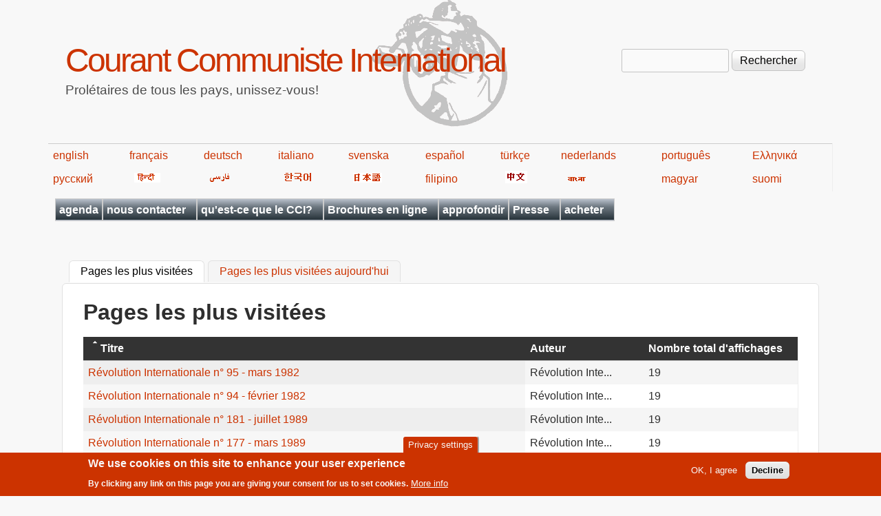

--- FILE ---
content_type: text/html; charset=utf-8
request_url: https://fr.internationalism.org/popular/all?amp%253Border=title&amp%253Bsort=asc&order=title&sort=desc&page=214
body_size: 10209
content:
<!DOCTYPE html>
<!--[if lt IE 7]><html class="lt-ie9 lt-ie8 lt-ie7" lang="fr" dir="ltr"><![endif]-->
<!--[if IE 7]><html class="lt-ie9 lt-ie8" lang="fr" dir="ltr"><![endif]-->
<!--[if IE 8]><html class="lt-ie9" lang="fr" dir="ltr"><![endif]-->
<!--[if gt IE 8]><!--><html lang="fr" dir="ltr" prefix="content: http://purl.org/rss/1.0/modules/content/ dc: http://purl.org/dc/terms/ foaf: http://xmlns.com/foaf/0.1/ og: http://ogp.me/ns# rdfs: http://www.w3.org/2000/01/rdf-schema# sioc: http://rdfs.org/sioc/ns# sioct: http://rdfs.org/sioc/types# skos: http://www.w3.org/2004/02/skos/core# xsd: http://www.w3.org/2001/XMLSchema#"><!--<![endif]-->
<head>
<meta charset="utf-8" />
<meta name="Generator" content="Drupal 7 (http://drupal.org)" />
<link rel="shortcut icon" href="https://fr.internationalism.org/sites/all/themes/spartacus7/favicon.ico" type="image/vnd.microsoft.icon" />
<meta name="viewport" content="width=device-width, initial-scale=1" />
<meta name="MobileOptimized" content="width" />
<meta name="HandheldFriendly" content="1" />
<meta name="apple-mobile-web-app-capable" content="yes" />
<title>Pages les plus visitées | Courant Communiste International</title>
<link type="text/css" rel="stylesheet" href="https://fr.internationalism.org/files/fr/css/css_xE-rWrJf-fncB6ztZfd2huxqgxu4WO-qwma6Xer30m4.css" media="all" />
<link type="text/css" rel="stylesheet" href="https://fr.internationalism.org/files/fr/css/css__5h9GHc0k-WM0w7APlOMCrBJ7OWdjNmQXCiXODGvUQw.css" media="all" />
<link type="text/css" rel="stylesheet" href="https://fr.internationalism.org/files/fr/css/css_k_7jn-_efvw61sHXaz8VHp8KarfCT6qhDlmQ4CRyN-U.css" media="all" />
<link type="text/css" rel="stylesheet" href="https://fr.internationalism.org/files/fr/css/css_rP5iJ-BWw4FVpOe_fVdjUyvLTPm1N_h8l6xOGKgf73Y.css" media="screen" />
<link type="text/css" rel="stylesheet" href="https://fr.internationalism.org/files/fr/css/css_cICt71PcE1IxM_rFgP9-TF-HHgj06SpgScuto1Z4diE.css" media="all" />
<link type="text/css" rel="stylesheet" href="https://fr.internationalism.org/files/fr/css/css_5TxylIDFcnpmO5ucPRfXTdJiyW00MUBYhBuo7SANpds.css" media="print" />
<link type="text/css" rel="stylesheet" href="https://fr.internationalism.org/files/fr/css/css_E1XUN0H5TrnD30Jjy7_AsiN27HK_8EKKWXwNaR877pE.css" media="only screen" />
<link type="text/css" rel="stylesheet" href="https://fr.internationalism.org/files/fr/css/css_gLHuGwahKSat-qIi7EBbyjnm4fnYnK6Z6koFXGPXV38.css" media="screen" />
<link type="text/css" rel="stylesheet" href="https://fr.internationalism.org/files/fr/css/css_47DEQpj8HBSa-_TImW-5JCeuQeRkm5NMpJWZG3hSuFU.css" media="only screen" />

<!--[if lt IE 9]>
<link type="text/css" rel="stylesheet" href="https://fr.internationalism.org/files/fr/css/css_wClyeWI-k8Ui68E6SGH7O9SGLbFxHcOXjjIdDhs_b20.css" media="screen" />
<![endif]-->

<!--[if lte IE 9]>
<link type="text/css" rel="stylesheet" href="https://fr.internationalism.org/files/fr/css/css_AbpHGcgLb-kRsJGnwFEktk7uzpZOCcBY74-YBdrKVGs.css" media="screen" />
<![endif]-->
<script type="text/javascript" src="https://fr.internationalism.org/files/fr/js/js_YD9ro0PAqY25gGWrTki6TjRUG8TdokmmxjfqpNNfzVU.js"></script>
<script type="text/javascript" src="https://fr.internationalism.org/files/fr/js/js_uIYUKzSNdHV6PWaEXz8y1xdXnJR2upkyXoB7FCvu1n8.js"></script>
<script type="text/javascript" src="https://fr.internationalism.org/files/fr/js/js_gHk2gWJ_Qw_jU2qRiUmSl7d8oly1Cx7lQFrqcp3RXcI.js"></script>
<script type="text/javascript" src="https://fr.internationalism.org/files/fr/js/js_HE_UoXlq4Q4AvUaPFLmJUHzbmmEdLw31cLNDnbvqdIA.js"></script>
<script type="text/javascript">
<!--//--><![CDATA[//><!--
jQuery.extend(Drupal.settings, {"basePath":"\/","pathPrefix":"","setHasJsCookie":0,"ajaxPageState":{"theme":"spartacus7","theme_token":"dnB1Gw2vsKkeYTId11yQQxGN0PDj1lp6ZrOglPblb_g","js":{"sites\/all\/modules\/piwik_noscript\/piwik_noscript.js":1,"0":1,"sites\/all\/modules\/eu_cookie_compliance\/js\/eu_cookie_compliance.min.js":1,"misc\/jquery.js":1,"misc\/jquery-extend-3.4.0.js":1,"misc\/jquery-html-prefilter-3.5.0-backport.js":1,"misc\/jquery.once.js":1,"misc\/drupal.js":1,"sites\/all\/modules\/nice_menus\/js\/jquery.bgiframe.js":1,"sites\/all\/modules\/nice_menus\/js\/jquery.hoverIntent.js":1,"sites\/all\/modules\/nice_menus\/js\/superfish.js":1,"sites\/all\/modules\/nice_menus\/js\/nice_menus.js":1,"sites\/all\/modules\/eu_cookie_compliance\/js\/jquery.cookie-1.4.1.min.js":1,"misc\/form-single-submit.js":1,"sites\/all\/modules\/entityreference\/js\/entityreference.js":1,"public:\/\/languages\/fr_j04m367CvkbIsYIz67BKjjB9D14d28cXxYr0Vp_60wg.js":1,"sites\/all\/modules\/responsive_menus\/styles\/responsive_menus_simple\/js\/responsive_menus_simple.js":1},"css":{"modules\/system\/system.base.css":1,"modules\/system\/system.menus.css":1,"modules\/system\/system.messages.css":1,"modules\/system\/system.theme.css":1,"sites\/all\/modules\/simplenews\/simplenews.css":1,"modules\/aggregator\/aggregator.css":1,"modules\/book\/book.css":1,"modules\/field\/theme\/field.css":1,"modules\/node\/node.css":1,"modules\/search\/search.css":1,"modules\/user\/user.css":1,"sites\/all\/modules\/calendar\/css\/calendar_multiday.css":1,"sites\/all\/modules\/views\/css\/views.css":1,"sites\/all\/modules\/ckeditor\/css\/ckeditor.css":1,"sites\/all\/modules\/ctools\/css\/ctools.css":1,"sites\/all\/modules\/book_made_simple\/book_made_simple.css":1,"sites\/all\/modules\/panels\/css\/panels.css":1,"sites\/all\/modules\/nice_menus\/css\/nice_menus.css":1,"sites\/all\/themes\/spartacus7\/spartacus\/spartacus7_nice_menus.css":1,"sites\/all\/modules\/eu_cookie_compliance\/css\/eu_cookie_compliance.css":1,"sites\/all\/modules\/responsive_menus\/styles\/responsive_menus_simple\/css\/responsive_menus_simple.css":1,"public:\/\/ctools\/css\/0d80cbfb557a5008646af5757e6186df.css":1,"sites\/all\/themes\/adaptivetheme\/at_core\/css\/at.settings.style.headings.css":1,"sites\/all\/themes\/adaptivetheme\/at_core\/css\/at.settings.style.image.css":1,"sites\/all\/themes\/adaptivetheme\/at_core\/css\/at.layout.css":1,"sites\/all\/themes\/corolla\/css\/html-elements.css":1,"sites\/all\/themes\/corolla\/css\/forms.css":1,"sites\/all\/themes\/corolla\/css\/tables.css":1,"sites\/all\/themes\/corolla\/css\/page.css":1,"sites\/all\/themes\/corolla\/css\/articles.css":1,"sites\/all\/themes\/corolla\/css\/comments.css":1,"sites\/all\/themes\/corolla\/css\/fields.css":1,"sites\/all\/themes\/corolla\/css\/blocks.css":1,"sites\/all\/themes\/corolla\/css\/navigation.css":1,"sites\/all\/themes\/corolla\/css\/fonts.css":1,"sites\/all\/themes\/corolla\/css\/corolla.settings.style.css":1,"sites\/all\/themes\/spartacus7\/color\/colors.css":1,"sites\/all\/themes\/spartacus7\/css\/spartacus7.css":1,"sites\/all\/themes\/corolla\/css\/print.css":1,"sites\/all\/themes\/spartacus7\/generated_files\/spartacus7.responsive.layout.css":1,"sites\/all\/themes\/spartacus7\/generated_files\/spartacus7.fonts.css":1,"sites\/all\/themes\/spartacus7\/generated_files\/spartacus7.responsive.styles.css":1,"sites\/all\/themes\/spartacus7\/generated_files\/spartacus7.lt-ie9.layout.css":1,"sites\/all\/themes\/spartacus7\/css\/ie-lte-9.css":1}},"nice_menus_options":{"delay":800,"speed":"slow"},"eu_cookie_compliance":{"cookie_policy_version":"1.0.0","popup_enabled":1,"popup_agreed_enabled":0,"popup_hide_agreed":0,"popup_clicking_confirmation":false,"popup_scrolling_confirmation":false,"popup_html_info":"\u003Cbutton type=\u0022button\u0022 class=\u0022eu-cookie-withdraw-tab\u0022\u003EPrivacy settings\u003C\/button\u003E\n\u003Cdiv class=\u0022eu-cookie-compliance-banner eu-cookie-compliance-banner-info eu-cookie-compliance-banner--opt-in\u0022\u003E\n  \u003Cdiv class=\u0022popup-content info\u0022\u003E\n        \u003Cdiv id=\u0022popup-text\u0022\u003E\n      \u003Ch2\u003EWe use cookies on this site to enhance your user experience\u003C\/h2\u003E\u003Cp\u003EBy clicking any link on this page you are giving your consent for us to set cookies.\u003C\/p\u003E              \u003Cbutton type=\u0022button\u0022 class=\u0022find-more-button eu-cookie-compliance-more-button\u0022\u003EMore info\u003C\/button\u003E\n          \u003C\/div\u003E\n    \n    \u003Cdiv id=\u0022popup-buttons\u0022 class=\u0022\u0022\u003E\n            \u003Cbutton type=\u0022button\u0022 class=\u0022agree-button eu-cookie-compliance-secondary-button\u0022\u003EOK, I agree\u003C\/button\u003E\n              \u003Cbutton type=\u0022button\u0022 class=\u0022decline-button eu-cookie-compliance-default-button\u0022 \u003EDecline\u003C\/button\u003E\n          \u003C\/div\u003E\n  \u003C\/div\u003E\n\u003C\/div\u003E","use_mobile_message":false,"mobile_popup_html_info":"  \u003Cbutton type=\u0022button\u0022 class=\u0022eu-cookie-withdraw-tab\u0022\u003EPrivacy settings\u003C\/button\u003E\n\u003Cdiv class=\u0022eu-cookie-compliance-banner eu-cookie-compliance-banner-info eu-cookie-compliance-banner--opt-in\u0022\u003E\n  \u003Cdiv class=\u0022popup-content info\u0022\u003E\n        \u003Cdiv id=\u0022popup-text\u0022\u003E\n                    \u003Cbutton type=\u0022button\u0022 class=\u0022find-more-button eu-cookie-compliance-more-button\u0022\u003EMore info\u003C\/button\u003E\n          \u003C\/div\u003E\n    \n    \u003Cdiv id=\u0022popup-buttons\u0022 class=\u0022\u0022\u003E\n            \u003Cbutton type=\u0022button\u0022 class=\u0022agree-button eu-cookie-compliance-secondary-button\u0022\u003EOK, I agree\u003C\/button\u003E\n              \u003Cbutton type=\u0022button\u0022 class=\u0022decline-button eu-cookie-compliance-default-button\u0022 \u003EDecline\u003C\/button\u003E\n          \u003C\/div\u003E\n  \u003C\/div\u003E\n\u003C\/div\u003E\n","mobile_breakpoint":"768","popup_html_agreed":"\u003Cdiv\u003E\n  \u003Cdiv class=\u0022popup-content agreed\u0022\u003E\n    \u003Cdiv id=\u0022popup-text\u0022\u003E\n      \u003Ch2\u003EThank you for accepting cookies\u003C\/h2\u003E\u003Cp\u003EYou can now hide this message or find out more about cookies.\u003C\/p\u003E    \u003C\/div\u003E\n    \u003Cdiv id=\u0022popup-buttons\u0022\u003E\n      \u003Cbutton type=\u0022button\u0022 class=\u0022hide-popup-button eu-cookie-compliance-hide-button\u0022\u003EHide\u003C\/button\u003E\n              \u003Cbutton type=\u0022button\u0022 class=\u0022find-more-button eu-cookie-compliance-more-button-thank-you\u0022 \u003EMore info\u003C\/button\u003E\n          \u003C\/div\u003E\n  \u003C\/div\u003E\n\u003C\/div\u003E","popup_use_bare_css":false,"popup_height":"auto","popup_width":"100%","popup_delay":1000,"popup_link":"https:\/\/en.wikipedia.org\/wiki\/Privacy_and_Electronic_Communications_Directive_2002","popup_link_new_window":1,"popup_position":null,"fixed_top_position":false,"popup_language":"fr","store_consent":false,"better_support_for_screen_readers":0,"reload_page":0,"domain":"","domain_all_sites":null,"popup_eu_only_js":0,"cookie_lifetime":"100","cookie_session":false,"disagree_do_not_show_popup":0,"method":"opt_in","allowed_cookies":"","withdraw_markup":"\u003Cbutton type=\u0022button\u0022 class=\u0022eu-cookie-withdraw-tab\u0022\u003EPrivacy settings\u003C\/button\u003E\n\u003Cdiv class=\u0022eu-cookie-withdraw-banner\u0022\u003E\n  \u003Cdiv class=\u0022popup-content info\u0022\u003E\n    \u003Cdiv id=\u0022popup-text\u0022\u003E\n      \u003Ch2\u003EWe use cookies on this site to enhance your user experience\u003C\/h2\u003E\u003Cp\u003EYou have given your consent for us to set cookies.\u003C\/p\u003E    \u003C\/div\u003E\n    \u003Cdiv id=\u0022popup-buttons\u0022\u003E\n      \u003Cbutton type=\u0022button\u0022 class=\u0022eu-cookie-withdraw-button\u0022\u003EWithdraw consent\u003C\/button\u003E\n    \u003C\/div\u003E\n  \u003C\/div\u003E\n\u003C\/div\u003E\n","withdraw_enabled":1,"withdraw_button_on_info_popup":false,"cookie_categories":[],"cookie_categories_details":[],"enable_save_preferences_button":true,"cookie_name":"","cookie_value_disagreed":"0","cookie_value_agreed_show_thank_you":"1","cookie_value_agreed":"2","containing_element":"body","automatic_cookies_removal":true,"close_button_action":"close_banner"},"responsive_menus":[{"toggler_text":"\u2630 Menu","selectors":[".block-nice-menus"],"media_size":"768","media_unit":"px","remove_attributes":"1","responsive_menus_style":"responsive_menus_simple"}],"urlIsAjaxTrusted":{"\/search\/node":true,"\/popular\/all?amp%253Border=title\u0026amp%253Bsort=asc\u0026order=title\u0026sort=desc\u0026page=214":true},"adaptivetheme":{"spartacus7":{"layout_settings":{"bigscreen":"three-col-grail","tablet_landscape":"two-sidebars-left-stack","tablet_portrait":"one-col-vert","smalltouch_landscape":"one-col-vert","smalltouch_portrait":"one-col-stack"},"media_query_settings":{"bigscreen":"only screen and (min-width:1025px)","tablet_landscape":"only screen and (min-width:769px) and (max-width:1024px)","tablet_portrait":"only screen and (min-width:481px) and (max-width:768px)","smalltouch_landscape":"only screen and (min-width:321px) and (max-width:480px)","smalltouch_portrait":"only screen and (max-width:320px)"}}},"piwikNoscript":{"image":"\u003Cimg style=\u0022position: absolute\u0022 typeof=\u0022foaf:Image\u0022 class=\u0022image-style-none\u0022 src=\u0022https:\/\/analytics.internationalism.org\/js\/?idsite=10\u0026amp;rec=1\u0026amp;url=https%3A\/\/fr.internationalism.org\/popular\/all%3Famp%25253Border%3Dtitle%26amp%25253Bsort%3Dasc%26order%3Dtitle%26sort%3Ddesc%26page%3D214\u0026amp;action_name=\u0026amp;urlref=\u0022 width=\u00220\u0022 height=\u00220\u0022 alt=\u0022\u0022 \/\u003E"}});
//--><!]]>
</script>
<!--[if lt IE 9]>
<script src="https://fr.internationalism.org/sites/all/themes/adaptivetheme/at_core/scripts/html5.js?t9hv5i"></script>
<![endif]-->
</head>
<body class="html not-front not-logged-in no-sidebars page-popular page-popular-all atr-7.x-3.x atv-7.x-3.0-rc1 lang-fr site-name-courant-communiste-international section-popular page-views color-scheme-custom spartacus7 bs-n bb-n mb-dd rc-6 rct-6">
  <div id="skip-link" class="nocontent">
    <a href="#main-content" class="element-invisible element-focusable">Aller au contenu principal</a>
  </div>
    <div id="page-wrapper">
  <div id="page" class="page snc-n snw-n sna-l sns-n ssc-n ssw-n ssa-l sss-n btc-n btw-b bta-l bts-n ntc-n ntw-b nta-l nts-n ctc-n ctw-b cta-l cts-n ptc-n ptw-b pta-l pts-n">

    
    <div id="header-wrapper">
      <div class="container clearfix">

        <header class="clearfix" role="banner">

                      <div id="branding" class="branding-elements clearfix">

              
                              <hgroup id="name-and-slogan" class="h-group" id="name-and-slogan">

                                      <h1 id="site-name" id="site-name"><a href="/" title="Page d&#039;accueil">Courant Communiste International</a></h1>
                  
                                      <h2 id="site-slogan" id="site-slogan">Prolétaires de tous les pays, unissez-vous!</h2>
                  
                </hgroup>
              
            </div>

          
          <div class="region region-header"><div class="region-inner clearfix"><div id="block-search-form" class="block block-search no-title odd first last block-count-1 block-region-header block-form"  role="search"><div class="block-inner clearfix">  
  
  <div class="block-content content"><form action="/popular/all?amp%253Border=title&amp;amp%253Bsort=asc&amp;order=title&amp;sort=desc&amp;page=214" method="post" id="search-block-form" accept-charset="UTF-8"><div><div class="container-inline">
      <h2 class="element-invisible">Formulaire de recherche</h2>
    <div class="form-item form-type-textfield form-item-search-block-form">
  <label class="element-invisible" for="edit-search-block-form--2">Rechercher </label>
 <input title="Indiquer les termes à rechercher" type="search" id="edit-search-block-form--2" name="search_block_form" value="" size="15" maxlength="128" class="form-text" />
</div>
<div class="form-actions form-wrapper" id="edit-actions"><input type="submit" id="edit-submit" name="op" value="Rechercher" class="form-submit" /></div><input type="hidden" name="form_build_id" value="form-qZ-egZXxGot5Mqj1IIThE6UjFzb-Zwau7OIlmd5n-FY" />
<input type="hidden" name="form_id" value="search_block_form" />
</div>
</div></form></div>
  </div></div></div></div>
        </header>

      </div>
    </div>
	<div id="languages">
            <table width="80%">
                <tbody><tr>
                    <td><a href="https://en.internationalism.org">english</a></td>
                    <td><a href="https://fr.internationalism.org">français</a></td>
                    <td><a href="https://de.internationalism.org">deutsch</a></td>
                    <td><a href="https://it.internationalism.org">italiano</a></td>
                    <td><a href="https://sv.internationalism.org">svenska</a></td>
                    <td><a href="https://es.internationalism.org">español</a></td>
                    <td><a href="https://tr.internationalism.org">türkçe</a></td>
                    <td><a href="https://nl.internationalism.org">nederlands</a></td>
                    <td><a href="https://pt.internationalism.org">português</a></td>
                    <td><a href="https://el.internationalism.org">Ελληνικά</a></td>
                </tr>
                <tr>
                    <td><a title="russian" href="https://ru.internationalism.org">русский</a></td>
                    <td><a href="https://hi.internationalism.org" title="hindi"><img alt="hindi" src="https://en.internationalism.org/sites/all/themes/spartacus7/spartacus/images/hindi.png"></a></td>
                    <td><a title="farsi" href="https://fa.internationalism.org"><img alt="farsi" src="https://en.internationalism.org/sites/all/themes/spartacus7/spartacus/images/farsi.gif"></a></td>
                    <td><a title="korean" href="https://ko.internationalism.org"><img alt="hangeul" src="https://en.internationalism.org/sites/all/themes/spartacus7/spartacus/images/korean.gif"></a></td>
                    <td><a title="nippon" href="https://jp.internationalism.org"><img alt="nippon" src="https://en.internationalism.org/sites/all/themes/spartacus7/spartacus/images/nippon.png"></a></td>
                    <td><a href="https://tl.internationalism.org">filipino</a></td>
                    <td><a title="chinese" href="https://zh.internationalism.org"><img alt="chinese" src="https://en.internationalism.org/sites/all/themes/spartacus7/spartacus/images/chinese.png"></a></td>
                    <td><a title="bangla" href="https://bn.internationalism.org"><img alt="bangla" src="https://en.internationalism.org/sites/all/themes/spartacus7/spartacus/images/bengali.gif"></a></td>
                    <td><a href="https://hu.internationalism.org">magyar</a></td>
                    <td><a href="https://fi.internationalism.org">suomi</a></td>
                </tr>
            </tbody></table>
        </div>
    
          <div id="secondary-content-wrapper">
        <div class="container clearfix">
          <div class="region region-secondary-content"><div class="region-inner clearfix"><nav id="block-nice-menus-1" class="block block-nice-menus no-title odd first last block-count-2 block-region-secondary-content block-1" ><div class="block-inner clearfix">  
  
  <div class="block-content content"><ul class="nice-menu nice-menu-down nice-menu-main-menu" id="nice-menu-1"><li class="menu-20139 menu-path-calendar-node-field-date-month first odd  menu-depth-1 menu-item-20139"><a href="/calendar-node-field-date/month" title="Les dates auxquelles vous pourrez rencontrer le CCI en France et en Belgique (réunions publiques, ventes de la presse, etc)">agenda</a></li><li class="menu-409 menuparent  menu-path-contact  even  menu-depth-1 menu-item-409"><a href="/contact" title="Utiliser le formulaire pour nous envoyer un message">nous contacter</a><ul><li class="menu-489 menu-path-contact first odd  menu-depth-2 menu-item-489"><a href="/contact">par le web</a></li><li class="menu-443 menu-path-seninternationalismorg-contact-postal  even last menu-depth-2 menu-item-443"><a href="https://en.internationalism.org/contact/postal" title="Comment écrire au CCI par voie postale">adresses postales</a></li></ul></li><li class="menu-413 menuparent  menu-path-node-2704  odd  menu-depth-1 menu-item-413"><a href="/le-cci" title="Les positions de base, plateforme, et manifestes">qu&#039;est-ce que le CCI?</a><ul><li class="menu-414 menu-path-node-208 first odd  menu-depth-2 menu-item-414"><a href="/positions">positions de base</a></li><li class="menu-417 menu-path-node-1569  even  menu-depth-2 menu-item-417"><a href="/icconline/1998/gauche-communiste">la Gauche communiste et la continuité du marxisme</a></li><li class="menu-415 menu-path-node-2705  odd  menu-depth-2 menu-item-415"><a href="/plateforme-cci" title="La plateforme du CCI">plateforme</a></li><li class="menu-416 menu-path-node-211  even  menu-depth-2 menu-item-416"><a href="/manifeste1" title="Manifeste adopté au premier congrès du CCI">manifeste du 1er congrès</a></li><li class="menu-418 menu-path-node-212  odd  menu-depth-2 menu-item-418"><a href="/manifeste9" title="Révolution communiste ou la destruction de l&#039;humanité">manifeste du 9e congrès</a></li><li class="menu-419 menuparent  menu-path-node-2707  even  menu-depth-2 menu-item-419"><a href="/content/histoire-du-cci">histoire du CCI</a><ul><li class="menu-420 menu-path-node-1448 first odd  menu-depth-3 menu-item-420"><a href="/rinte80/20ans.htm" title="Construction de l&#039;organisation révolutionnaire">les 20 ans du CCI</a></li><li class="menu-421 menu-path-node-1046  even last menu-depth-3 menu-item-421"><a href="/rint/123_30ans" title="S&#039;approprier le passé pour construire l&#039;avenir">les 30 ans du CCI</a></li></ul></li><li class="menu-15570 menu-path-node-5101  odd last menu-depth-2 menu-item-15570"><a href="/ri432/comment_aider_le_cci.html" title="Comment aider le CCI ?">Comment aider le CCI?</a></li></ul></li><li class="menu-445 menuparent  menu-path-taxonomy-term-170  even  menu-depth-1 menu-item-445"><a href="/tag/structure-du-site/brochures-0" title="Brochures publiées en ligne">Brochures en ligne</a><ul><li class="menu-446 menu-path-node-179 first odd  menu-depth-2 menu-item-446"><a href="/brochures/decadence">La décadence du capitalisme</a></li><li class="menu-447 menu-path-node-244  even  menu-depth-2 menu-item-447"><a href="/brochures/syndicats">Les syndicats contre la classe ouvrière</a></li><li class="menu-448 menu-path-node-584  odd  menu-depth-2 menu-item-448"><a href="/brochure/nation">Nation ou classe?</a></li><li class="menu-449 menu-path-node-1452  even  menu-depth-2 menu-item-449"><a href="/content/octobre-1917-debut-revolution-mondiale-masses-ouvrieres-prennent-destin-main">Octobre 1917 début de la révolution mondiale</a></li><li class="menu-19362 menu-path-node-9600  odd  menu-depth-2 menu-item-19362"><a href="/cci/201710/9600/manifeste-revolution-d-octobre-1917-russie" title="Manifeste sur la Révolution d’Octobre 1917 en Russie">Manifeste sur la Révolution d’Octobre</a></li><li class="menu-450 menu-path-node-2678  even  menu-depth-2 menu-item-450"><a href="/brochure/gcf">La Gauche communiste de France</a></li><li class="menu-451 menu-path-node-595  odd  menu-depth-2 menu-item-451"><a href="/brochures/pdt" title="La période de transition entre capitalism et communisme">La période de transition</a></li><li class="menu-452 menu-path-node-1534  even  menu-depth-2 menu-item-452"><a href="/brochures/pcf" title="Comment le PCF est passé au service du capital">Comment le PCF a trahi</a></li><li class="menu-453 menu-path-node-594  odd  menu-depth-2 menu-item-453"><a href="/brochures/trotskysme">Trotskysme contre la classe ouvrière</a></li><li class="menu-22075 menu-path-node-11719  even  menu-depth-2 menu-item-22075"><a href="/content/11719/50-ans-du-courant-communiste-international">50 ans du Courant Communiste International</a></li><li class="menu-545 menu-path-node-3112  odd  menu-depth-2 menu-item-545"><a href="/content/3112/luttes-decembre-95-fonction-publique-france-victoire-syndicats-defaite-classe-ouvriere">Décembre 1995 en France</a></li><li class="menu-461 menu-path-node-2773  even  menu-depth-2 menu-item-461"><a href="/content/fascisme-democratie-deux-expressions-dictature-du-capital" title="Fascisme &amp; démocratie deux expressions de la dictature du capital">Fascisme &amp; démocratie</a></li><li class="menu-21772 menu-path-node-11379  odd  menu-depth-2 menu-item-21772"><a href="/content/11379/elections-piege-classe-ouvriere">Les élections, un piège pour la classe ouvrière</a></li><li class="menu-22053 menu-path-node-11698  even  menu-depth-2 menu-item-22053"><a href="/content/11698/manifeste-des-50-ans-du-courant-communiste-international">Manifeste des 50 ans du Courant Communiste International</a></li><li class="menu-21912 menu-path-node-11533  odd  menu-depth-2 menu-item-21912"><a href="/content/11533/manifeste-crise-ecologique">Manifeste sur la crise écologique</a></li><li class="menu-573 menu-path-node-3869  even  menu-depth-2 menu-item-573"><a href="/brochures/organisation_communiste" title="Organisation Communiste et conscience de classe">Organisations Communistes</a></li><li class="menu-18731 menu-path-premiere-guerre-mondiale  odd  menu-depth-2 menu-item-18731"><a href="/premiere-guerre-mondiale" title="Recueil d&#039;articles publiés lors du 100e anniversaire de la guerre de 14-18">Première Guerre mondiale</a></li><li class="menu-20387 menu-path-node-2724  even  menu-depth-2 menu-item-20387"><a href="/content/russie-1917-plus-grande-experience-revolutionnaire-classe-ouvriere">Russie 1917 : La plus grande expérience révolutionnaire de la classe ouvrière</a></li><li class="menu-454 menu-path-node-583  odd  menu-depth-2 menu-item-454"><a href="/brochure/stalinisme" title="">Effondrement du stalinisme</a></li><li class="menu-455 menu-path-node-213  even  menu-depth-2 menu-item-455"><a href="/manifestechomage" title="Le capitalisme n&#039;a pas de solution au chômage">Le chômage</a></li><li class="menu-456 menu-path-node-2088  odd last menu-depth-2 menu-item-456"><a href="/French/brochure/lutte_infirmieres_1988.htm" title="La lutte et l&#039;apparition des coordinations">Lutte des infirmières, 1988</a></li></ul></li><li class="menu-17288 menu-path-approfondir  odd  menu-depth-1 menu-item-17288"><a href="/approfondir" title="Des séries d&#039;articles groupés par thème">approfondir</a></li><li class="menu-425 menuparent  menu-path-archive  even  menu-depth-1 menu-item-425"><a href="/archive" title="Une archive complète de nos publications en ligne">Presse</a><ul><li class="menu-21405 menuparent  menu-path-taxonomy-term-791 first odd  menu-depth-2 menu-item-21405"><a href="/tag/structure-du-site/presse-gcf" title="">Presse de la GCF</a><ul><li class="menu-21407 menuparent  menu-path-taxonomy-term-792 first odd last menu-depth-3 menu-item-21407"><a href="/tag/structure-du-site/internationalisme-gcf" title="L&#039;archive de la revue théorique de la Gauche Communiste de France (GCF)">Internationalisme (GCF)</a><ul><li class="menu-21411 menu-path-sfrinternationalismorg-booktree-10980 first odd  menu-depth-4 menu-item-21411"><a href="https://fr.internationalism.org/booktree/10980" title="Les années 1940">1940s</a></li><li class="menu-21412 menu-path-sfrinternationalismorg-booktree-10981  even last menu-depth-4 menu-item-21412"><a href="https://fr.internationalism.org/booktree/10981" title="Les années 1950">1950s</a></li></ul></li></ul></li><li class="menu-21406 menuparent  menu-path-taxonomy-term-2  even last menu-depth-2 menu-item-21406"><a href="/tag/structure-du-site/presse-du-cci" title="">Presse du CCI</a><ul><li class="menu-457 menuparent  menu-path-taxonomy-term-163 first odd  menu-depth-3 menu-item-457"><a href="/tag/structure-du-site/icconline" title="Les articles publiés en ligne sur notre site web">ICConline</a><ul><li class="menu-18141 menu-path-booktree-4196 first odd  menu-depth-4 menu-item-18141"><a href="/booktree/4196" title="Les années 2000">2000s</a></li><li class="menu-18142 menu-path-booktree-4197  even  menu-depth-4 menu-item-18142"><a href="/booktree/4197" title="Les années 2010">2010s</a></li><li class="menu-20633 menu-path-booktree-10018  odd last menu-depth-4 menu-item-20633"><a href="/booktree/10018" title="Les années 2020">2020s</a></li></ul></li><li class="menu-458 menuparent  menu-path-taxonomy-term-1  even  menu-depth-3 menu-item-458"><a href="/tag/structure-du-site/revue-internationale" title="Toute la Revue Internationale en ligne">Revue Internationale</a><ul><li class="menu-475 menu-path-booktree-2856 first odd  menu-depth-4 menu-item-475"><a href="/booktree/2856">1970s - 1 à 19</a></li><li class="menu-474 menu-path-booktree-2857  even  menu-depth-4 menu-item-474"><a href="/booktree/2857">1980s - 20 à 59</a></li><li class="menu-473 menu-path-booktree-2858  odd  menu-depth-4 menu-item-473"><a href="/booktree/2858">1990s - 60 à 99</a></li><li class="menu-472 menu-path-booktree-2859  even  menu-depth-4 menu-item-472"><a href="/booktree/2859" title="">2000s - 100 à 139</a></li><li class="menu-5635 menu-path-booktree-4078  odd  menu-depth-4 menu-item-5635"><a href="/booktree/4078" title="Les revues internationales des années 2010">2010s - 140 à 163</a></li><li class="menu-20485 menu-path-booktree-10005  even last menu-depth-4 menu-item-20485"><a href="/booktree/10005" title="Les revues internationales des années 2020">2020s - 164 à...</a></li></ul></li><li class="menu-459 menuparent  menu-path-taxonomy-term-3  odd  menu-depth-3 menu-item-459"><a href="/tag/structure-du-site/revolution-internationale" title="L&#039;archive de notre presse en France">Révolution Internationale</a><ul><li class="menu-20688 menu-path-node-10219 first odd  menu-depth-4 menu-item-20688"><a href="/content/10219/ri-1960s" title="Révolution Internationale des années 1968-69">RI - 1960s</a></li><li class="menu-482 menu-path-booktree-2860  even  menu-depth-4 menu-item-482"><a href="/booktree/2860" title="Révolution Internationale des années 1970">RI - 1970s</a></li><li class="menu-483 menu-path-booktree-2861  odd  menu-depth-4 menu-item-483"><a href="/booktree/2861" title="Révolution Internationale des années 1980">RI - 1980s</a></li><li class="menu-485 menu-path-booktree-2862  even  menu-depth-4 menu-item-485"><a href="/booktree/2862" title="Révolution Internationale des années 1990">RI - 1990s</a></li><li class="menu-486 menu-path-booktree-2863  odd  menu-depth-4 menu-item-486"><a href="/booktree/2863" title="Révolution Internationale des années 2000">RI - 2000s - n°297 à 407</a></li><li class="menu-5633 menu-path-booktree-4080  even  menu-depth-4 menu-item-5633"><a href="/booktree/4080" title="Révolution Internationale des années 2010">RI - 2010s - n°408 à 479</a></li><li class="menu-20635 menu-path-booktree-10047  odd last menu-depth-4 menu-item-20635"><a href="/booktree/10047" title="Révolution Internationale des années 2020">RI - 2020s - n°480 à ...</a></li></ul></li><li class="menu-460 menuparent  menu-path-taxonomy-term-4  even last menu-depth-3 menu-item-460"><a href="/internationalisme_belgique" title="L&#039;archive de notre presse en Belgique">Internationalisme (CCI)</a><ul><li class="menu-487 menu-path-booktree-2864 first odd  menu-depth-4 menu-item-487"><a href="/booktree/2864" title="Internationalisme dans les années 2000">Internationalisme - 2000s</a></li><li class="menu-20140 menu-path-booktree-4101  even  menu-depth-4 menu-item-20140"><a href="/booktree/4101" title="Internationalisme dans les années 2010">Internationalisme - 2010s</a></li><li class="menu-20634 menu-path-booktree-10164  odd last menu-depth-4 menu-item-20634"><a href="/booktree/10164" title="Internationalisme dans les années 2020">Internationalisme - 2020s</a></li></ul></li></ul></li></ul></li><li class="menu-427 menuparent  menu-path-publications  odd last menu-depth-1 menu-item-427"><a href="/publications" title="Commander des publications par la poste">acheter</a><ul><li class="menu-467 menu-path-publications first odd  menu-depth-2 menu-item-467"><a href="/publications">Brochures</a></li><li class="menu-468 menu-path-node-170  even  menu-depth-2 menu-item-468"><a href="/abonnements">abonnements</a></li><li class="menu-551 menu-path-node-3571  odd last menu-depth-2 menu-item-551"><a href="/icconline/ou-acheter-la-presse-du-cci" title="Quelques librairies en France où trouver notre presse">où acheter la presse</a></li></ul></li></ul>
</div>
  </div></nav></div></div>        </div>
      </div>
     
    
    <div id="content-wrapper">
      <div class="container">

        <div id="columns">
          <div class="columns-inner clearfix">

            <div id="content-column">
              <div class="content-inner">

                
                <section id="main-content" role="main">

                                      <div id="tasks" class="clearfix">

                                              <ul class="tabs primary">
                          <li class="active"><a href="/popular" class="active">Pages les plus visitées<span class="element-invisible">(onglet actif)</span></a></li>
<li><a href="/popular/today">Pages les plus visitées aujourd&#039;hui</a></li>
                        </ul>
                      
                    </div>
                  
                  <div class="content-margin">
                    <div class="content-style">

                      
                      
                      
		<!-- The '&& !isset($node)' was removed after 'title' inside the round brackets below in Corolla 3.0.
		If not removed here, no page title is displayed -->
                                              <header class="clearfix">
                          <h1 id="page-title">
                            Pages les plus visitées                          </h1>
                        </header>
                      
                      
                      
                      <div id="content">
                        <div class="region region-content"><div id="block-system-main" class="block block-system no-title odd first last block-count-3 block-region-content block-main" >  
  
  <div class="view view-popular view-id-popular view-display-id-page view-dom-id-4b4aced958d711840c59e82aea343abf">
        
  
  
      <div class="view-content">
      <table  class="views-table cols-3">
         <thead>
      <tr>
                  <th  class="views-field views-field-title active" scope="col">
            <a href="/popular/all?page=214%2C1713070775&amp;order=title&amp;sort=asc" title="trier par Titre" class="active">Titre<img typeof="foaf:Image" class="image-style-none" src="https://fr.internationalism.org/sites/all/themes/corolla/css/images/tablesort-ascending.png" alt="trier par ordre croissant" title="trier par ordre croissant" /></a>          </th>
                  <th  class="views-field views-field-name" scope="col">
            <a href="/popular/all?page=214%2C1713070775&amp;order=name&amp;sort=asc" title="trier par Auteur" class="active">Auteur</a>          </th>
                  <th  class="views-field views-field-totalcount" scope="col">
            <a href="/popular/all?page=214%2C1713070775&amp;order=totalcount&amp;sort=desc" title="trier par Nombre total d&amp;amp;#039;affichages" class="active">Nombre total d&#039;affichages</a>          </th>
              </tr>
    </thead>
    <tbody>
          <tr  class="odd views-row-first">
                  <td  class="views-field views-field-title active">
            <a href="/content/10292/revolution-internationale-ndeg-95-mars-1982">Révolution Internationale n° 95 - mars 1982</a>          </td>
                  <td  class="views-field views-field-name">
            <span class="username" xml:lang="" about="/users/revolution-internationale" typeof="sioc:UserAccount" property="foaf:name" datatype="">Révolution Inte...</span>          </td>
                  <td  class="views-field views-field-totalcount">
            19          </td>
              </tr>
          <tr  class="even">
                  <td  class="views-field views-field-title active">
            <a href="/content/10291/revolution-internationale-ndeg-94-fevrier-1982">Révolution Internationale n° 94 - février 1982</a>          </td>
                  <td  class="views-field views-field-name">
            <span class="username" xml:lang="" about="/users/revolution-internationale" typeof="sioc:UserAccount" property="foaf:name" datatype="">Révolution Inte...</span>          </td>
                  <td  class="views-field views-field-totalcount">
            19          </td>
              </tr>
          <tr  class="odd">
                  <td  class="views-field views-field-title active">
            <a href="/content/10364/revolution-internationale-ndeg-181-juillet-1989">Révolution Internationale n° 181 - juillet 1989</a>          </td>
                  <td  class="views-field views-field-name">
            <span class="username" xml:lang="" about="/users/revolution-internationale" typeof="sioc:UserAccount" property="foaf:name" datatype="">Révolution Inte...</span>          </td>
                  <td  class="views-field views-field-totalcount">
            19          </td>
              </tr>
          <tr  class="even">
                  <td  class="views-field views-field-title active">
            <a href="/content/10360/revolution-internationale-ndeg-177-mars-1989">Révolution Internationale n° 177 - mars 1989</a>          </td>
                  <td  class="views-field views-field-name">
            <span class="username" xml:lang="" about="/users/revolution-internationale" typeof="sioc:UserAccount" property="foaf:name" datatype="">Révolution Inte...</span>          </td>
                  <td  class="views-field views-field-totalcount">
            19          </td>
              </tr>
          <tr  class="odd">
                  <td  class="views-field views-field-title active">
            <a href="/content/10358/revolution-internationale-ndeg-175-janvier-1989">Révolution Internationale n° 175 - janvier 1989</a>          </td>
                  <td  class="views-field views-field-name">
            <span class="username" xml:lang="" about="/users/revolution-internationale" typeof="sioc:UserAccount" property="foaf:name" datatype="">Révolution Inte...</span>          </td>
                  <td  class="views-field views-field-totalcount">
            19          </td>
              </tr>
          <tr  class="even">
                  <td  class="views-field views-field-title active">
            <a href="/content/10356/revolution-internationale-ndeg-172-octobre-1988">Révolution Internationale n° 172 - octobre 1988</a>          </td>
                  <td  class="views-field views-field-name">
            <span class="username" xml:lang="" about="/users/revolution-internationale" typeof="sioc:UserAccount" property="foaf:name" datatype="">Révolution Inte...</span>          </td>
                  <td  class="views-field views-field-totalcount">
            19          </td>
              </tr>
          <tr  class="odd">
                  <td  class="views-field views-field-title active">
            <a href="/content/10354/revolution-internationale-ndeg-167-avril-1988">Révolution Internationale n° 167 - avril 1988</a>          </td>
                  <td  class="views-field views-field-name">
            <span class="username" xml:lang="" about="/users/revolution-internationale" typeof="sioc:UserAccount" property="foaf:name" datatype="">Révolution Inte...</span>          </td>
                  <td  class="views-field views-field-totalcount">
            19          </td>
              </tr>
          <tr  class="even">
                  <td  class="views-field views-field-title active">
            <a href="/content/10330/revolution-internationale-ndeg-140-janvier-1986">Révolution Internationale n° 140 - janvier 1986</a>          </td>
                  <td  class="views-field views-field-name">
            <span class="username" xml:lang="" about="/users/revolution-internationale" typeof="sioc:UserAccount" property="foaf:name" datatype="">Révolution Inte...</span>          </td>
                  <td  class="views-field views-field-totalcount">
            19          </td>
              </tr>
          <tr  class="odd">
                  <td  class="views-field views-field-title active">
            <a href="/content/10304/revolution-internationale-ndeg-111-juillet-aout-1983">Révolution Internationale n° 111 - juillet-août 1983</a>          </td>
                  <td  class="views-field views-field-name">
            <span class="username" xml:lang="" about="/users/revolution-internationale" typeof="sioc:UserAccount" property="foaf:name" datatype="">Révolution Inte...</span>          </td>
                  <td  class="views-field views-field-totalcount">
            19          </td>
              </tr>
          <tr  class="even">
                  <td  class="views-field views-field-title active">
            <a href="/content/10300/revolution-internationale-ndeg-107-mars-1983">Révolution Internationale n° 107 - mars 1983</a>          </td>
                  <td  class="views-field views-field-name">
            <span class="username" xml:lang="" about="/users/revolution-internationale" typeof="sioc:UserAccount" property="foaf:name" datatype="">Révolution Inte...</span>          </td>
                  <td  class="views-field views-field-totalcount">
            19          </td>
              </tr>
          <tr  class="odd">
                  <td  class="views-field views-field-title active">
            <a href="/content/10201/revolution-internationale-ndeg-104-decembre-1982">Révolution Internationale n° 104 - décembre 1982</a>          </td>
                  <td  class="views-field views-field-name">
            <span class="username" xml:lang="" about="/users/revolution-internationale" typeof="sioc:UserAccount" property="foaf:name" datatype="">Révolution Inte...</span>          </td>
                  <td  class="views-field views-field-totalcount">
            19          </td>
              </tr>
          <tr  class="even">
                  <td  class="views-field views-field-title active">
            <a href="/content/10198/revolution-internationale-ndeg-102-octobre-1982">Révolution Internationale n° 102 - octobre 1982</a>          </td>
                  <td  class="views-field views-field-name">
            <span class="username" xml:lang="" about="/users/revolution-internationale" typeof="sioc:UserAccount" property="foaf:name" datatype="">Révolution Inte...</span>          </td>
                  <td  class="views-field views-field-totalcount">
            19          </td>
              </tr>
          <tr  class="odd">
                  <td  class="views-field views-field-title active">
            <a href="/content/10856/revolution-internationale-ndeg-293-septembre-1999">Révolution Internationale - n° 293 - septembre 1999</a>          </td>
                  <td  class="views-field views-field-name">
            <span class="username" xml:lang="" about="/users/revolution-internationale" typeof="sioc:UserAccount" property="foaf:name" datatype="">Révolution Inte...</span>          </td>
                  <td  class="views-field views-field-totalcount">
            19          </td>
              </tr>
          <tr  class="even">
                  <td  class="views-field views-field-title active">
            <a href="/content/10621/revolution-internationale-ndeg-199-mars-1991">Révolution Internationale - n° 199 - mars 1991</a>          </td>
                  <td  class="views-field views-field-name">
            <span class="username" xml:lang="" about="/users/revolution-internationale" typeof="sioc:UserAccount" property="foaf:name" datatype="">Révolution Inte...</span>          </td>
                  <td  class="views-field views-field-totalcount">
            19          </td>
              </tr>
          <tr  class="odd">
                  <td  class="views-field views-field-title active">
            <a href="/content/10596/revolution-internationale-ndeg-193-septembre-1990">Révolution Internationale - n° 193 - septembre 1990</a>          </td>
                  <td  class="views-field views-field-name">
            <span class="username" xml:lang="" about="/users/revolution-internationale" typeof="sioc:UserAccount" property="foaf:name" datatype="">Révolution Inte...</span>          </td>
                  <td  class="views-field views-field-totalcount">
            19          </td>
              </tr>
          <tr  class="even">
                  <td  class="views-field views-field-title active">
            <a href="/content/10575/revolution-internationale-ndeg-189-avril-1990">Révolution Internationale - n° 189 - avril 1990</a>          </td>
                  <td  class="views-field views-field-name">
            <span class="username" xml:lang="" about="/users/revolution-internationale" typeof="sioc:UserAccount" property="foaf:name" datatype="">Révolution Inte...</span>          </td>
                  <td  class="views-field views-field-totalcount">
            19          </td>
              </tr>
          <tr  class="odd">
                  <td  class="views-field views-field-title active">
            <a href="/content/11567/reunion-publique-internationale-ligne">Réunion publique internationale en ligne</a>          </td>
                  <td  class="views-field views-field-name">
            <span class="username" xml:lang="" about="/users/revolution-internationale" typeof="sioc:UserAccount" property="foaf:name" datatype="">Révolution Inte...</span>          </td>
                  <td  class="views-field views-field-totalcount">
            19          </td>
              </tr>
          <tr  class="even">
                  <td  class="views-field views-field-title active">
            <a href="/content/11319/retour-ditalie">Retour d&#039;Italie</a>          </td>
                  <td  class="views-field views-field-name">
            <span class="username" xml:lang="" about="/users/revolution-internationale" typeof="sioc:UserAccount" property="foaf:name" datatype="">Révolution Inte...</span>          </td>
                  <td  class="views-field views-field-totalcount">
            19          </td>
              </tr>
          <tr  class="odd">
                  <td  class="views-field views-field-title active">
            <a href="/content/11059/resolution-positions-v">Résolution sur les positions de V.</a>          </td>
                  <td  class="views-field views-field-name">
            <span class="username" xml:lang="" about="/users/revue-internationale" typeof="sioc:UserAccount" property="foaf:name" datatype="">Revue Internationale</span>          </td>
                  <td  class="views-field views-field-totalcount">
            19          </td>
              </tr>
          <tr  class="even">
                  <td  class="views-field views-field-title active">
            <a href="/content/portsaid">port_said</a>          </td>
                  <td  class="views-field views-field-name">
            <span class="username" xml:lang="" about="/users/revolution-internationale" typeof="sioc:UserAccount" property="foaf:name" datatype="">Révolution Inte...</span>          </td>
                  <td  class="views-field views-field-totalcount">
            19          </td>
              </tr>
          <tr  class="odd">
                  <td  class="views-field views-field-title active">
            <a href="/content/10120/pologne-urss-ouvriers-lutte-contre-letat-capitaliste">POLOGNE - URSS : LES OUVRIERS EN LUTTE CONTRE L’ETAT CAPITALISTE</a>          </td>
                  <td  class="views-field views-field-name">
            <span class="username" xml:lang="" about="/users/revolution-internationale" typeof="sioc:UserAccount" property="foaf:name" datatype="">Révolution Inte...</span>          </td>
                  <td  class="views-field views-field-totalcount">
            19          </td>
              </tr>
          <tr  class="even">
                  <td  class="views-field views-field-title active">
            <a href="/content/10554/permanence-ligne-du-samedi-23-octobre-2021">Permanence en ligne du samedi 23 octobre 2021</a>          </td>
                  <td  class="views-field views-field-name">
            <span class="username" xml:lang="" about="/users/revolution-internationale" typeof="sioc:UserAccount" property="foaf:name" datatype="">Révolution Inte...</span>          </td>
                  <td  class="views-field views-field-totalcount">
            19          </td>
              </tr>
          <tr  class="odd">
                  <td  class="views-field views-field-title active">
            <a href="/content/11402/permanence">Permanence</a>          </td>
                  <td  class="views-field views-field-name">
            <span class="username" xml:lang="" about="/users/revolution-internationale" typeof="sioc:UserAccount" property="foaf:name" datatype="">Révolution Inte...</span>          </td>
                  <td  class="views-field views-field-totalcount">
            19          </td>
              </tr>
          <tr  class="even">
                  <td  class="views-field views-field-title active">
            <a href="/content/10014/marseille">Marseille</a>          </td>
                  <td  class="views-field views-field-name">
            <span class="username" xml:lang="" about="/users/revolution-internationale" typeof="sioc:UserAccount" property="foaf:name" datatype="">Révolution Inte...</span>          </td>
                  <td  class="views-field views-field-totalcount">
            19          </td>
              </tr>
          <tr  class="odd views-row-last">
                  <td  class="views-field views-field-title active">
            <a href="/content/11431/plan-mayer-plan-detat-du-capital">Le plan Mayer, plan d’Etat du capital</a>          </td>
                  <td  class="views-field views-field-name">
            <span class="username" xml:lang="" about="/users/revolution-internationale" typeof="sioc:UserAccount" property="foaf:name" datatype="">Révolution Inte...</span>          </td>
                  <td  class="views-field views-field-totalcount">
            19          </td>
              </tr>
      </tbody>
</table>
    </div>
  
      <h2 class="element-invisible">Pages</h2><div class="item-list item-list-pager"><ul class="pager"><li class="pager-first odd first"><a title="Aller à la première page" href="/popular/all?order=title&amp;sort=desc&amp;page=0%2C1713070775">« premier</a></li><li class="pager-previous even"><a title="Aller à la page précédente" href="/popular/all?order=title&amp;sort=desc&amp;page=213%2C1713070775">‹ précédent</a></li><li class="pager-ellipsis odd">…</li><li class="pager-item even"><a title="Aller à la page 211" href="/popular/all?order=title&amp;sort=desc&amp;page=210%2C1713070775">211</a></li><li class="pager-item odd"><a title="Aller à la page 212" href="/popular/all?order=title&amp;sort=desc&amp;page=211%2C1713070775">212</a></li><li class="pager-item even"><a title="Aller à la page 213" href="/popular/all?order=title&amp;sort=desc&amp;page=212%2C1713070775">213</a></li><li class="pager-item odd"><a title="Aller à la page 214" href="/popular/all?order=title&amp;sort=desc&amp;page=213%2C1713070775">214</a></li><li class="pager-current even">215</li><li class="pager-item odd"><a title="Aller à la page 216" href="/popular/all?order=title&amp;sort=desc&amp;page=215%2C1713070775">216</a></li><li class="pager-item even"><a title="Aller à la page 217" href="/popular/all?order=title&amp;sort=desc&amp;page=216%2C1713070775">217</a></li><li class="pager-item odd"><a title="Aller à la page 218" href="/popular/all?order=title&amp;sort=desc&amp;page=217%2C1713070775">218</a></li><li class="pager-item even"><a title="Aller à la page 219" href="/popular/all?order=title&amp;sort=desc&amp;page=218%2C1713070775">219</a></li><li class="pager-ellipsis odd">…</li><li class="pager-next even"><a title="Aller à la page suivante" href="/popular/all?order=title&amp;sort=desc&amp;page=215%2C1713070775">suivant ›</a></li><li class="pager-last odd last"><a title="Aller à la dernière page" href="/popular/all?order=title&amp;sort=desc&amp;page=235%2C1713070775">dernier »</a></li></ul></div>  
  
  
  
  
</div>
  </div></div>                      </div>

                      
                    </div>
                  </div>

                </section>

                
              </div>
            </div>

                        
          </div>
        </div>

      </div>
    </div>

    
    
    
  </div>
</div>
  <div class="region region-page-bottom"><div class="region-inner clearfix"><div id="piwik-noscript"></div><noscript><img style="position: absolute" typeof="foaf:Image" class="image-style-none" src="https://analytics.internationalism.org/js/?idsite=10&amp;rec=1&amp;url=https%3A//fr.internationalism.org/popular/all%3Famp%25253Border%3Dtitle%26amp%25253Bsort%3Dasc%26order%3Dtitle%26sort%3Ddesc%26page%3D214&amp;action_name=Pages%20les%20plus%20visit%C3%A9es%20%7C%20Courant%20Communiste%20International" width="0" height="0" alt="" /></noscript>
</div></div><script type="text/javascript" src="https://fr.internationalism.org/files/fr/js/js_lMrfy51aI91p2ZAdgpEs4r3pZi-E809QDyWJpbMpnTw.js"></script>
<script type="text/javascript">
<!--//--><![CDATA[//><!--
window.eu_cookie_compliance_cookie_name = "";
//--><!]]>
</script>
<script type="text/javascript" src="https://fr.internationalism.org/files/fr/js/js_9Rus79ChiI2hXGY4ky82J2TDHJZsnYE02SAHZrAw2QQ.js"></script>
</body>
</html>


--- FILE ---
content_type: text/css
request_url: https://fr.internationalism.org/files/fr/css/css_E1XUN0H5TrnD30Jjy7_AsiN27HK_8EKKWXwNaR877pE.css
body_size: 339
content:
@media only screen and (min-width:321px) and (max-width:480px){.container{width:100%}.two-sidebars .content-inner,.one-sidebar .content-inner,.region-sidebar-first,.region-sidebar-second{margin-left:0;margin-right:0}.region-sidebar-first{width:50%}.region-sidebar-second{width:50%}.one-sidebar .sidebar{width:100%}.region-sidebar-first,.region-sidebar-second{overflow:hidden;margin-top:20px;float:left;clear:none}.region-sidebar-first.block,.region-sidebar-second .block{width:100%}.at-panel .region{display:inline;float:left}.three-inset-left > .inset-wrapper,.three-inset-left > .inset-wrapper > .region,.three-inset-left > .region-three-inset-left-sidebar,.three-inset-right > .inset-wrapper,.three-inset-right > .inset-wrapper > .region,.three-inset-right > .region-three-inset-right-sidebar,.three-25-50-25 > .region,.three-50-25-25 > .region,.three-25-25-50 > .region,.three-3x33 > .region,.two-33-66 > .region,.two-50 > .region,.two-brick > .panel-row > .region,.two-66-33 > .region,.four-4x25 > .panel-row > .region,.four-4x25 > .panel-row,.five-5x20 > .panel-row > .region,.five-5x20 > .panel-row,.six-6x16 > .panel-row > .region,.six-6x16 > .panel-row{float:none;display:block;width:100%;clear:both}}@media only screen and (min-width:481px) and (max-width:768px){.container{width:100%}.two-sidebars .content-inner,.one-sidebar .content-inner,.region-sidebar-first,.region-sidebar-second{margin-left:0;margin-right:0}.region-sidebar-first{width:50%}.region-sidebar-second{width:50%}.one-sidebar .sidebar{width:100%}.region-sidebar-first,.region-sidebar-second{overflow:hidden;margin-top:20px;float:left;clear:none}.region-sidebar-first.block,.region-sidebar-second .block{width:100%}.at-panel .region{display:inline;float:left}.three-inset-left > .region-three-inset-left-sidebar{width:25%;float:right}.three-inset-left > .inset-wrapper{width:75%;float:right}.three-inset-left > .inset-wrapper > .region,.three-inset-right > .inset-wrapper > .region,.three-25-50-25 > .region-three-25-50-25-first,.three-50-25-25 > .region-three-50-25-25-first,.three-25-25-50 > .region-three-25-25-50-first,.three-3x33 > div.region-three-33-first,.four-4x25 > .panel-row,.five-5x20 > div.panel-row,.five-5x20 > div.panel-row > div.region-five-fifth,.six-6x16 > .panel-row{float:none;display:block;width:100%;clear:both}.three-inset-right > .region-three-inset-right-sidebar,.three-25-50-25 > div.region-three-25-50-25-third,.three-25-25-50 > div.region-three-25-25-50-second{width:25%}.three-inset-right > .inset-wrapper{width:75%;float:left}.three-25-50-25 > div.region-three-25-50-25-second,.three-25-25-50 > div.region-three-25-25-50-third{width:75%}.three-50-25-25 > .region-three-50-25-25-second,.three-50-25-25 .region-three-50-25-25-third,.three-3x33 > .region,.two-50 > .region,.two-brick > .panel-row > .region,.four-4x25 > .panel-row > .region,.five-5x20 > .panel-row > div.region{width:50%}.two-33-66 > .region-two-33-66-first,.two-66-33 > .region-two-66-33-second{width:33.333333%}.two-33-66 > .region-two-33-66-second,.two-66-33 > .region-two-66-33-first{width:66.666666%}.two-brick > .panel-row{float:none}.six-6x16 > .panel-row > .region{width:50%;float:left}}@media only screen and (min-width:769px) and (max-width:1024px){.container{width:100%}#content-column,.content-column,.region-sidebar-first{float:left;clear:none}.two-sidebars .content-inner{margin-left:20%;margin-right:0}.sidebar-first .content-inner{margin-left:20%;margin-right:0}.sidebar-second .content-inner{margin-right:0;margin-left:0}.region-sidebar-first{width:20%;margin-left:-100%}.region-sidebar-second{width:100%;margin-left:0;margin-right:0;margin-top:20px;clear:both;overflow:hidden}.region-sidebar-second .block{float:left;clear:none}.at-panel .region{display:inline;float:left}.three-inset-left > .region-three-inset-left-sidebar,.three-inset-left > .inset-wrapper,.three-inset-left > .inset-wrapper > .region-three-inset-left-middle{float:right}.three-inset-left > .region-three-inset-left-sidebar,.three-inset-right > .region-three-inset-right-sidebar,.three-25-50-25 > .region,.three-50-25-25 > .region,.three-25-25-50 > .region{width:25%}.three-inset-left > .inset-wrapper{width:75%}.three-inset-left > .inset-wrapper > div.region-three-inset-left-inset,.three-inset-right > .inset-wrapper > div.region-three-inset-right-inset,.three-3x33 > .region,.two-33-66 > .region-two-33-66-first,.two-66-33 > .region-two-66-33-second,.five-5x20 > .panel-row > .region{width:33.333333%}.three-inset-left > .inset-wrapper > div.region-three-inset-left-middle,.three-inset-right > .inset-wrapper > div.region-three-inset-right-middle,.two-33-66 > .region-two-33-66-second,.two-66-33 > .region-two-66-33-first{width:66.666666%}.three-inset-left > .inset-wrapper > .region,.three-inset-right > .inset-wrapper > .region{width:100%}.three-inset-right > .inset-wrapper{width:75%;float:left}.three-25-50-25 > div.region-three-25-50-25-second,.three-50-25-25 > div.region-three-50-25-25-first,.three-25-25-50 > div.region-three-25-25-50-third,.two-50 > .region,.two-brick > .panel-row > .region,.five-5x20 > .row-1 div.region-five-first,.five-5x20 .row-1 div.region-five-second{width:50%}.two-brick > .panel-row{float:none}.four-4x25 > .panel-row > .region,.four-4x25 > .panel-row{width:50%;float:left}.five-5x20 > .panel-row,.six-6x16 > .panel-row > .region{float:none;display:block;width:100%;clear:both}.six-6x16 > .panel-row{width:33.333333%;float:left}}@media only screen and (min-width:1025px){.container{width:100%;max-width:1140px}#content-column,.content-column,div.sidebar{float:left;clear:none}.two-sidebars .content-inner{margin-left:17%;margin-right:17%}.sidebar-first .content-inner{margin-left:17%;margin-right:0}.sidebar-second .content-inner{margin-right:17%;margin-left:0}.region-sidebar-first{width:17%;margin-left:-100%}.region-sidebar-second{width:17%;margin-left:-17%}.at-panel .region{display:inline;float:left}.three-inset-left > .region-three-inset-left-sidebar,.three-inset-left > .inset-wrapper,.three-inset-left > .inset-wrapper > .region-three-inset-left-middle{float:right}.three-inset-left > .region-three-inset-left-sidebar,.three-inset-right > .region-three-inset-right-sidebar,.three-25-50-25 > .region,.three-50-25-25 > .region,.three-25-25-50 > .region{width:25%}.three-inset-left > .inset-wrapper{width:75%}.three-inset-left > .inset-wrapper > div.region-three-inset-left-inset,.three-inset-right > .inset-wrapper > div.region-three-inset-right-inset,.three-3x33 > .region,.two-33-66 > .region-two-33-66-first,.two-66-33 > .region-two-66-33-second,.five-5x20 > .panel-row > .region{width:33.333333%}.three-inset-left > .inset-wrapper > div.region-three-inset-left-middle,.three-inset-right > .inset-wrapper > div.region-three-inset-right-middle,.two-33-66 > .region-two-33-66-second,.two-66-33 > .region-two-66-33-first{width:66.666666%}.three-inset-left > .inset-wrapper > .region,.three-inset-right > .inset-wrapper > .region{width:100%}.three-inset-right > .inset-wrapper{width:75%;float:left}.three-25-50-25 > div.region-three-25-50-25-second,.three-50-25-25 > div.region-three-50-25-25-first,.three-25-25-50 > div.region-three-25-25-50-third,.two-50 > .region,.two-brick > .panel-row > .region,.five-5x20 > .row-1 div.region-five-first,.five-5x20 .row-1 div.region-five-second{width:50%}.two-brick > .panel-row{float:none}.four-4x25 > .panel-row > .region,.four-4x25 > .panel-row{width:50%;float:left}.five-5x20 > .panel-row,.six-6x16 > .panel-row > .region{float:none;display:block;width:100%;clear:both}.six-6x16 > .panel-row{width:33.333333%;float:left}}
